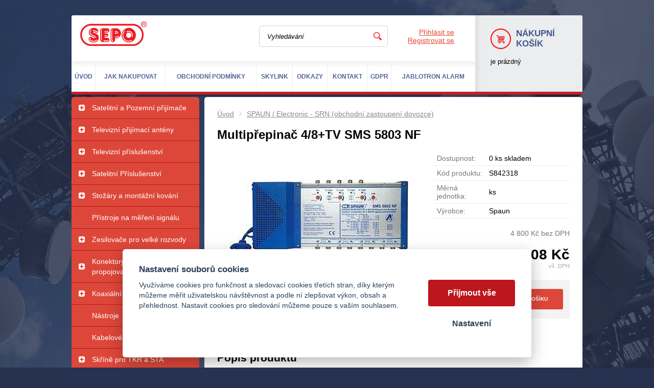

--- FILE ---
content_type: text/html; charset=UTF-8
request_url: https://sepo-nb.cz/multiprepinac-4-8-tv-sms-5803-nf
body_size: 6023
content:
<!DOCTYPE html PUBLIC "-//W3C//DTD XHTML 1.0 Transitional//EN" "http://www.w3.org/TR/xhtml1/DTD/xhtml1-transitional.dtd">
<html xmlns="http://www.w3.org/1999/xhtml" xml:lang="cs" lang="cs">
   <head>
      <meta http-equiv="Content-Language" content="cs" />
      <meta http-equiv="Content-Type" content="text/html; charset=UTF-8" />
      <meta name="viewport" content="width=device-width, initial-scale=1.0"/>
      <meta name="description" content="Multipřepinač 4/8+TV SMS 5803 NF" />
      <meta name="keywords" content="Multipřepinač 4/8+TV SMS 5803 NF" />
      <meta name="author" content="Acceler.cz" />
      <meta name="robots" content="index, follow" />
      <meta name="googlebot" content="code" />
      <title>
         SEPO antény - satelity - kamery - jablotron alarm      </title>
      <link rel="stylesheet" type="text/css" href="/libs/consent/cookieconsent.css">
      <link rel="stylesheet" type="text/css" href="/style.1643790543.css" />
      <!--[if IE 8]><link rel="stylesheet" type="text/css" href="/kor8.css" /><![endif]-->
      <link rel="icon" href="/img/favicon.ico" type="image/x-icon" />
      <link rel="stylesheet" href="/libs/fancybox/jquery.fancybox-1.3.4.css" type="text/css" media="screen" />
               <link rel="stylesheet" href="/libs/soc/social-likes_birman.css" type="text/css" />
            </head>
   <body class="neuvodni">
      <div id="graphics-container">
         <div class="obalka-stranky">
            <div id="hlavicka">
               <a id="logo" href="/"><img src="/img/logo.png" alt="logo" /></a>
               <form id="vyhledavani" action="/vyhledej" method="post">
                  <input type="text" name="q" id="q" class="vyhledavani" value="Vyhledávání"
                         onkeyup="naseptavac (event);" onkeypress="naseptavac (event
                                       );" onkeydown="naseptavac (event);"
                         onfocus="naplninput ('q', 'Vyhledávání');
                               naseptavac (event);"
                         onblur="skryjNaseptavac ();
                               opustinput ('q', 'Vyhledávání');" /><input type="submit" class="tlacitko hledat" value="" />
                  <div id="naseptavac" class="hid"></div>
               </form>
               <div id="prihlaseni">
                                       <a href="javascript:prihlaseni();">Přihlásit se</a>
                     <form action="/prihlaseni" method="post" class="gbg" id="prihlaseni-form" name="prihlaseniform">
                        <div class="vlevo">
                           <label for="mail">E-mail:</label><input type="text" name="mail" id="mail" />
                           <label for="heslo">Heslo:</label><input type="password" name="heslo" id="heslo" />
                        </div>
                        <button type="submit" class="tlacitko">Přihlásit</button>
                        <p class="nalevo"><label>&zwnj;</label><a href="/registrace/heslo">Zapomněli jste heslo?</a></p>
                     </form>
                     <a href="/registrace">Registrovat se</a>
                                    </div>
               <div id="kosik">
                  <a class="kosik" href="/kosik">
                     <span class="big">
                        <span class="blokradek h2">Nákupní košík</span>
                        je prázdný                     </span><span class="smol">
                        0                     </span>
                  </a>
               </div>
               <div id="horizontalni-menu">
                  <div><a href="/"><span>Úvod</span></a>
                  </div><div class="oddelovac"></div><div><a href="/jak-nakupovat"><span>Jak nakupovat</span></a>
                  </div><div class="oddelovac"></div><div><a href="/obchodni-podminky"><span>Obchodní podmínky</span></a>
                  </div><div class="oddelovac"></div><div><a href="/o-nas"><span>Skylink</span></a>
                  </div><div class="oddelovac"></div><div><a href="/odkazy"><span>Odkazy</span></a>
                  </div><div class="oddelovac"></div><div><a href="/kontakt"><span>Kontakt</span></a>
                  </div><div class="oddelovac"></div><div><a href="/freesat-distribuce"><span>GDPR</span></a>
                  </div><div class="oddelovac"></div><div><a href="/jablotron-alarm"><span>Jablotron alarm</span></a>
                  </div>               </div>
               <div class="cleaner"></div>
            </div>
                        <div id="stranka" class="nalevo">
               <div class="sloupec-levy">
                  <div class="sloupec-box">
                     <a class="shower" href="javascript:prepniMenu($('.sloupec-levy'))">Kategorie</a>
                     <ul class="kat hider">
                        <li id="lik73"><a class="necarnuty js" id="ak73" href="javascript:kategorie_menu('k73',1);"><img src="/img/menu_plus2.png" alt="&gt;" />
                              </a><p class="h2"><a href="/satelitni-a-pozemni-prijimace">Satelitní a Pozemní přijímače</a></p><ul><li id="lik1820"><a class="necarnuty js2 empty">
                                    </a><p class="h3"><a href="/dvb-t2-h-265-hevc">DVB-T2 H.265 HEVC</a></p></li><li id="lik92"><a class="necarnuty js2" id="ak92" href="javascript:kategorie_menu('k92',2);"><img src="/img/menu_plus2.png" alt="&gt;" />
                                    </a><p class="h3"><a href="/satelitni-prijimace-hd">Satelitní přijímače</a></p><ul><li><a class="js3 empty"></a><p class="h4"><a href="/skylink-ready-irdeto">Skylink ready</a></p></li><li><a class="js3 empty"></a><p class="h4"><a href="/android-xbmc">Android, XBMC</a></p></li><li><a class="js3 empty"></a><p class="h4"><a href="/s-usb-nahravanim-1">Univerzální čtečka - Mcas</a></p></li><li><a class="js3 empty"></a><p class="h4"><a href="/linux">Linux</a></p></li><li><a class="js3 empty"></a><p class="h4"><a href="/se-zabudovanym-hdd">Dvoutunerový</a></p></li></ul></li><li id="lik74"><a class="necarnuty js2 empty">
                                    </a><p class="h3"><a href="/nahradni-dalkove-ovladani">Náhradní dálkové ovládání</a></p></li><li id="lik88"><a class="necarnuty js2 empty">
                                    </a><p class="h3"><a href="/combo-prijimace-dvb-s-dvb-t">Combo přijímače DVB-S + DVB-T</a></p></li></ul></li><li id="lik1"><a class="necarnuty js" id="ak1" href="javascript:kategorie_menu('k1',1);"><img src="/img/menu_plus2.png" alt="&gt;" />
                              </a><p class="h2"><a href="/televizni-prijimaci-anteny">Televizní přijímací antény</a></p><ul><li id="lik6"><a class="necarnuty js2 empty">
                                    </a><p class="h3"><a href="/dvb-t-anteny">DVB-T antény</a></p></li><li id="lik3"><a class="necarnuty js2 empty">
                                    </a><p class="h3"><a href="/vkv-anteny">VKV a DAB antény</a></p></li><li id="lik8"><a class="necarnuty js2 empty">
                                    </a><p class="h3"><a href="/domovni-a-outdoor-anteny">Domovní a outdoor antény</a></p></li><li id="lik2"><a class="necarnuty js2 empty">
                                    </a><p class="h3"><a href="/uhf-anteny-kanalove">UHF antény kanálové</a></p></li><li id="lik4"><a class="necarnuty js2 empty">
                                    </a><p class="h3"><a href="/vhf-anteny">VHF antény</a></p></li><li id="lik7"><a class="necarnuty js2 empty">
                                    </a><p class="h3"><a href="/sirokopasmove-anteny">Širokopásmové antény</a></p></li><li id="lik48"><a class="necarnuty js2 empty">
                                    </a><p class="h3"><a href="/nahradni-dily-k-antenam">Náhradní díly k anténám</a></p></li><li id="lik138"><a class="necarnuty js2 empty">
                                    </a><p class="h3"><a href="/dab-radio">DAB rádio</a></p></li></ul></li><li id="lik23"><a class="necarnuty js" id="ak23" href="javascript:kategorie_menu('k23',1);"><img src="/img/menu_plus2.png" alt="&gt;" />
                              </a><p class="h2"><a href="/televizni-prislusenstvi">Televizní příslušenství</a></p><ul><li id="lik24"><a class="necarnuty js2" id="ak24" href="javascript:kategorie_menu('k24',2);"><img src="/img/menu_plus2.png" alt="&gt;" />
                                    </a><p class="h3"><a href="/ucastnicke-zasuvky">Účastnické zásuvky</a></p><ul><li><a class="js3 empty"></a><p class="h4"><a href="/sat-tv-r">SAT/TV/R</a></p></li><li><a class="js3 empty"></a><p class="h4"><a href="/kryty-a-sokly">Kryty a sokly</a></p></li><li><a class="js3 empty"></a><p class="h4"><a href="/tv-r">TV/R</a></p></li></ul></li><li id="lik27"><a class="necarnuty js2 empty">
                                    </a><p class="h3"><a href="/zesilovace">Zesilovače</a></p></li><li id="lik28"><a class="necarnuty js2 empty">
                                    </a><p class="h3"><a href="/napajeci-zdroje">Napájecí zdroje</a></p></li><li id="lik55"><a class="necarnuty js2 empty">
                                    </a><p class="h3"><a href="/pasivni-prvky-kanal-propusti-sym-cleny">Pasivní prvky (kanál. propusti, sym. členy, ...)</a></p></li><li id="lik56"><a class="necarnuty js2 empty">
                                    </a><p class="h3"><a href="/utlumove-clanky">Utlumové články</a></p></li><li id="lik57"><a class="necarnuty js2 empty">
                                    </a><p class="h3"><a href="/rozbocovace">Rozbočovače</a></p></li><li id="lik89"><a class="necarnuty js2 empty">
                                    </a><p class="h3"><a href="/zesilovace-5v">Zesilovače 5V</a></p></li><li id="lik107"><a class="necarnuty js2 empty">
                                    </a><p class="h3"><a href="/odbocovace">Odbočovače</a></p></li><li id="lik135"><a class="necarnuty js2 empty">
                                    </a><p class="h3"><a href="/lte-filtry">LTE filtry</a></p></li><li id="lik108"><a class="necarnuty js2 empty">
                                    </a><p class="h3"><a href="/slucovace">Slučovače</a></p></li></ul></li><li id="lik9"><a class="necarnuty js" id="ak9" href="javascript:kategorie_menu('k9',1);"><img src="/img/menu_plus2.png" alt="&gt;" />
                              </a><p class="h2"><a href="/satelitni-prislusenstvi">Satelitní Příslušenství</a></p><ul><li id="lik10"><a class="necarnuty js2 empty">
                                    </a><p class="h3"><a href="/satelitni-paraboly">Satelitní paraboly</a></p></li><li id="lik15"><a class="necarnuty js2 empty">
                                    </a><p class="h3"><a href="/multifeed-bryle">Multifeed (brýle)</a></p></li><li id="lik16"><a class="necarnuty js2" id="ak16" href="javascript:kategorie_menu('k16',2);"><img src="/img/menu_plus2.png" alt="&gt;" />
                                    </a><p class="h3"><a href="/konvertory">Konvertory</a></p><ul><li><a class="js3 empty"></a><p class="h4"><a href="/monoblok">Monoblok</a></p></li><li><a class="js3 empty"></a><p class="h4"><a href="/singl">Singl</a></p></li><li><a class="js3 empty"></a><p class="h4"><a href="/twin">Twin</a></p></li><li><a class="js3 empty"></a><p class="h4"><a href="/quad">Quad</a></p></li><li><a class="js3 empty"></a><p class="h4"><a href="/quattro">Quattro</a></p></li><li><a class="js3 empty"></a><p class="h4"><a href="/octo">Octo</a></p></li></ul></li><li id="lik19"><a class="necarnuty js2" id="ak19" href="javascript:kategorie_menu('k19',2);"><img src="/img/menu_plus2.png" alt="&gt;" />
                                    </a><p class="h3"><a href="/multiprepinace">Multipřepínače</a></p><ul><li><a class="js3 empty"></a><p class="h4"><a href="/emp-centauri">EMP centauri</a></p></li><li><a class="js3 empty"></a><p class="h4"><a href="/schwaiger-1">Schwaiger</a></p></li><li><a class="js3 empty"></a><p class="h4"><a href="/d-tron">D-tron</a></p></li><li><a class="js3 empty"></a><p class="h4"><a href="/triax">Triax</a></p></li><li><a class="js3 empty"></a><p class="h4"><a href="/terra">Terra</a></p></li><li><a class="js3 empty"></a><p class="h4"><a href="/fuba">Fuba</a></p></li><li><a class="js3 empty"></a><p class="h4"><a href="/alcad-1">Alcad</a></p></li></ul></li><li id="lik21"><a class="necarnuty js2 empty">
                                    </a><p class="h3"><a href="/diseqc-rele">DiSEqC (relé)</a></p></li><li id="lik22"><a class="necarnuty js2 empty">
                                    </a><p class="h3"><a href="/slucovace-a-rozbocovace">Slučovače a rozbočovače</a></p></li><li id="lik59"><a class="necarnuty js2 empty">
                                    </a><p class="h3"><a href="/dekdovaci-moduly-a-karty">Dekódovací moduly a karty</a></p></li><li id="lik61"><a class="necarnuty js2 empty">
                                    </a><p class="h3"><a href="/motory">Motory</a></p></li><li id="lik63"><a class="necarnuty js2 empty">
                                    </a><p class="h3"><a href="/sat-zesilovace">Sat zesilovače</a></p></li><li id="lik71"><a class="necarnuty js2 empty">
                                    </a><p class="h3"><a href="/audio-video-modulatory">Audio-video modulátory</a></p></li></ul></li><li id="lik11"><a class="necarnuty js" id="ak11" href="javascript:kategorie_menu('k11',1);"><img src="/img/menu_plus2.png" alt="&gt;" />
                              </a><p class="h2"><a href="/stozary-a-montazni-kovani">Stožáry a montážní kování</a></p><ul><li id="lik51"><a class="necarnuty js2" id="ak51" href="javascript:kategorie_menu('k51',2);"><img src="/img/menu_plus2.png" alt="&gt;" />
                                    </a><p class="h3"><a href="/stozary-a-trojnozky">Stožáry,  trojnožky a jednonožky</a></p><ul><li><a class="js3 empty"></a><p class="h4"><a href="/stozary-1">Stožáry</a></p></li><li><a class="js3 empty"></a><p class="h4"><a href="/trojnozky">Trojnožky</a></p></li><li><a class="js3 empty"></a><p class="h4"><a href="/jednonozky">Jednonožky</a></p></li></ul></li><li id="lik12"><a class="necarnuty js2" id="ak12" href="javascript:kategorie_menu('k12',2);"><img src="/img/menu_plus2.png" alt="&gt;" />
                                    </a><p class="h3"><a href="/anteni-a-satelitni-drzaky">Anténí a Satelitní držáky</a></p><ul><li><a class="js3 empty"></a><p class="h4"><a href="/anteni-a-wifi">Anténí a Wifi</a></p></li><li><a class="js3 empty"></a><p class="h4"><a href="/satelitni">Satelitní</a></p></li></ul></li><li id="lik49"><a class="necarnuty js2 empty">
                                    </a><p class="h3"><a href="/trmeny-srouby-a-prislusenstvi">Třmeny, šrouby a příslušenství</a></p></li><li id="lik50"><a class="necarnuty js2 empty">
                                    </a><p class="h3"><a href="/drzaky-stozaru">Držáky stožárů</a></p></li></ul></li><li id="lik26"><a class="necarnuty js empty">
                              </a><p class="h2"><a href="/pristroje-na-mereni-signalu">Přístroje na měření signálu</a></p></li><li id="lik29"><a class="necarnuty js" id="ak29" href="javascript:kategorie_menu('k29',1);"><img src="/img/menu_plus2.png" alt="&gt;" />
                              </a><p class="h2"><a href="/zesilovace-pro-velke-rozvody">Zesilovače pro velké rozvody</a></p><ul><li id="lik30"><a class="necarnuty js2 empty">
                                    </a><p class="h3"><a href="/alcad">ALCAD</a></p></li></ul></li><li id="lik31"><a class="necarnuty js" id="ak31" href="javascript:kategorie_menu('k31',1);"><img src="/img/menu_plus2.png" alt="&gt;" />
                              </a><p class="h2"><a href="/konektory-redukce-a-propojovaci-kabely">Konektory, redukce a propojovací kabely</a></p><ul><li id="lik32"><a class="necarnuty js2" id="ak32" href="javascript:kategorie_menu('k32',2);"><img src="/img/menu_plus2.png" alt="&gt;" />
                                    </a><p class="h3"><a href="/konektory">Konektory</a></p><ul><li><a class="js3 empty"></a><p class="h4"><a href="/f-konektory">F Konektory</a></p></li><li><a class="js3 empty"></a><p class="h4"><a href="/iec-konektory">IEC Konektory</a></p></li><li><a class="js3 empty"></a><p class="h4"><a href="/n-konektory">N Konektory</a></p></li><li><a class="js3 empty"></a><p class="h4"><a href="/telefonni-a-datove-konektory">Telefonní a datové Konektory</a></p></li></ul></li><li id="lik36"><a class="necarnuty js2 empty">
                                    </a><p class="h3"><a href="/redukce">Redukce</a></p></li><li id="lik46"><a class="necarnuty js2 empty">
                                    </a><p class="h3"><a href="/ucastnicke-snury">Účastnické šňůry</a></p></li><li id="lik84"><a class="necarnuty js2" id="ak84" href="javascript:kategorie_menu('k84',2);"><img src="/img/menu_plus2.png" alt="&gt;" />
                                    </a><p class="h3"><a href="/audio-video-kabely">Audio/Video kabely</a></p><ul><li><a class="js3 empty"></a><p class="h4"><a href="/hdmi-kabely">HDMI kabely</a></p></li><li><a class="js3 empty"></a><p class="h4"><a href="/propojovaci-kabely">Propojovací kabely</a></p></li></ul></li><li id="lik113"><a class="necarnuty js2 empty">
                                    </a><p class="h3"><a href="/hdmi-rozbocovace-a-slucovace">HDMI rozbočovače a slučovače</a></p></li><li id="lik1819"><a class="necarnuty js2 empty">
                                    </a><p class="h3"><a href="/spojky-1">Spojky</a></p></li></ul></li><li id="lik40"><a class="necarnuty js" id="ak40" href="javascript:kategorie_menu('k40',1);"><img src="/img/menu_plus2.png" alt="&gt;" />
                              </a><p class="h2"><a href="/koaxialni-kabely">Koaxiální a datové kabely</a></p><ul><li id="lik41"><a class="necarnuty js2 empty">
                                    </a><p class="h3"><a href="/ostatni">Ostatní</a></p></li><li id="lik42"><a class="necarnuty js2 empty">
                                    </a><p class="h3"><a href="/cavel">Cavel</a></p></li><li id="lik43"><a class="necarnuty js2 empty">
                                    </a><p class="h3"><a href="/zemni">Zemní</a></p></li><li id="lik44"><a class="necarnuty js2 empty">
                                    </a><p class="h3"><a href="/zavesne-s-lankem">Závěsné (s lankem)</a></p></li><li id="lik45"><a class="necarnuty js2 empty">
                                    </a><p class="h3"><a href="/belden">Belden</a></p></li><li id="lik2651"><a class="necarnuty js2 empty">
                                    </a><p class="h3"><a href="/utp-ftp-kabely">UTP , FTP kabely</a></p></li></ul></li><li id="lik37"><a class="necarnuty js empty">
                              </a><p class="h2"><a href="/nastroje">Nástroje</a></p></li><li id="lik47"><a class="necarnuty js empty">
                              </a><p class="h2"><a href="/kabelove-prichytky">Kabelové příchytky</a></p></li><li id="lik52"><a class="necarnuty js" id="ak52" href="javascript:kategorie_menu('k52',1);"><img src="/img/menu_plus2.png" alt="&gt;" />
                              </a><p class="h2"><a href="/skrine-pro-tkr-a-sta">Skříně pro TKR a STA</a></p><ul><li id="lik53"><a class="necarnuty js2 empty">
                                    </a><p class="h3"><a href="/profi-rozvadece">Profi rozvaděče</a></p></li><li id="lik104"><a class="necarnuty js2 empty">
                                    </a><p class="h3"><a href="/ekonomicke-levne">Ekonomické (levné)</a></p></li></ul></li><li id="lik54"><a class="necarnuty js empty">
                              </a><p class="h2"><a href="/autoanteny-a-prislusenstvi">Autoantény a příslušenství</a></p></li><li id="lik58" class="viditelne"><a class="necarnuty js empty">
                              </a><p class="h2"><a href="/spaun-electronic-srn-obchodni-zastoupeni-dovozce">SPAUN / Electronic - SRN (obchodní zastoupení dovozce)</a></p></li><li id="lik60"><a class="necarnuty js empty">
                              </a><p class="h2"><a href="/baterie">Baterie</a></p></li><li id="lik64"><a class="necarnuty js empty">
                              </a><p class="h2"><a href="/schwaiger">SCHWAIGER</a></p></li><li id="lik66"><a class="necarnuty js empty">
                              </a><p class="h2"><a href="/oddelovace-potencionalu-a-prepetove-ochrany">Oddělovače potencionálu a přepěťové ochrany</a></p></li><li id="lik69"><a class="necarnuty js empty">
                              </a><p class="h2"><a href="/drzaky-na-televizi">Držáky na televizi</a></p></li><li id="lik70"><a class="necarnuty js empty">
                              </a><p class="h2"><a href="/nanostation-a-wifi-anteny">Nanostation a wifi antény</a></p></li><li id="lik78"><a class="necarnuty js" id="ak78" href="javascript:kategorie_menu('k78',1);"><img src="/img/menu_plus2.png" alt="&gt;" />
                              </a><p class="h2"><a href="/skupinove-prijimace-sta-a-tkr">Skupinové přijímače STA a TKR</a></p><ul><li id="lik79"><a class="necarnuty js2 empty">
                                    </a><p class="h3"><a href="/dvb-t">DVB-T</a></p></li><li id="lik81"><a class="necarnuty js2 empty">
                                    </a><p class="h3"><a href="/dvb-s">DVB-S</a></p></li></ul></li><li id="lik80"><a class="necarnuty js empty">
                              </a><p class="h2"><a href="/bezdratovy-prenasec-audio-video">Bezdrátový přenašeč Audio/Video</a></p></li><li id="lik111"><a class="necarnuty js empty">
                              </a><p class="h2"><a href="/multimedialni-box">Multimediální box</a></p></li><li id="lik114"><a class="necarnuty js" id="ak114" href="javascript:kategorie_menu('k114',1);"><img src="/img/menu_plus2.png" alt="&gt;" />
                              </a><p class="h2"><a href="/bezpecnostni-kamery-cctv">Bezpečnostní kamery CCTV</a></p><ul><li id="lik115"><a class="necarnuty js2 empty">
                                    </a><p class="h3"><a href="/ip-kamery">IP kamery</a></p></li><li id="lik116"><a class="necarnuty js2 empty">
                                    </a><p class="h3"><a href="/analogove-kamery">Analogové kamery</a></p></li><li id="lik117"><a class="necarnuty js2 empty">
                                    </a><p class="h3"><a href="/zaznamova-zarizeni-dvr">Záznamová zařízení DVR</a></p></li><li id="lik123"><a class="necarnuty js2 empty">
                                    </a><p class="h3"><a href="/atrapy-imitace">Atrapy ( imitace )</a></p></li></ul></li><li id="lik121"><a class="necarnuty js empty">
                              </a><p class="h2"><a href="/led-pasky-diodove">LED pásky diodové</a></p></li><li id="lik134"><a class="necarnuty js empty">
                              </a><p class="h2"><a href="/quadcopter">Quadcopter</a></p></li><li id="lik139"><a class="necarnuty js empty">
                              </a><p class="h2"><a href="/vysilani-t2-hevc-h-265">Vysílání T2 HEVC H.265</a></p></li><li id="lik140"><a class="necarnuty js empty">
                              </a><p class="h2"><a href="/sitove-prvky">Síťové prvky</a></p></li><li id="lik141"><a class="necarnuty js empty">
                              </a><p class="h2"><a href="/uhf-anteny-sirokopasmove">UHF antény širokopásmové</a></p></li><li id="lik2775"><a class="necarnuty js" id="ak2775" href="javascript:kategorie_menu('k2775',1);"><img src="/img/menu_plus2.png" alt="&gt;" />
                              </a><p class="h2"><a href="/hikvision">HIKVISION</a></p><ul><li id="lik2777"><a class="necarnuty js2 empty">
                                    </a><p class="h3"><a href="/domovni-zvonky-1">Domovní zvonky</a></p></li></ul></li>                     </ul>
                  </div>
               </div>
                              <div id="telo">
                  <div class="drobeckova">
   <span class='odkaz oddelovac'><a href='/'>Úvod</a></span><span class='odkaz'><img alt="&gt;" src="/img/zobacek.png" /></span><span class='odkaz'><a href='/spaun-electronic-srn-obchodni-zastoupeni-dovozce'>SPAUN / Electronic - SRN (obchodní zastoupení dovozce)</a></span><div class="cleaner"></div></div>
<h1>Multipřepinač 4/8+TV SMS 5803 NF</h1>

<div id="produkt">
   <form action="/kosik/vloz/516" method="post" name="formularkoupit">
      <div class="fotosloupec">
         <div class='stitky'>
                     </div>
         <div class="fotka-hlavni">
            &zwnj;<a href="/soubory/eshopprodukty/fotky/eshopprodukty_fotky-213.jpg" class="group" rel="glr" title=""
                  ><img src="/soubory/eshopprodukty/fotky/detaily/eshopprodukty_fotky-213.jpg" alt="Multipřepinač 4/8+TV SMS 5803 NF" /></a>&zwnj;         </div>
               </div>
      <div class="vpravo">
         <div class="radek">
            <label>Dostupnost:</label><span id="dostupnost">0 ks skladem</span>
         </div>
         
               <div class="radek">
                  <label>Kód produktu:</label><span>S842318</span>
               </div>
               <div class="radek">
                  <label>Měrná jednotka:</label><span>ks</span>
               </div>
               <div class="radek">
                  <label>Výrobce:</label><span>Spaun</span>
               </div>         <div class="cradek resphid" id="bezDPHDiv">
            <span id="bezDPH">4&nbsp;800&nbsp;Kč</span> bez DPH         </div>
         <div class="cradek" id="cenaDiv">
            <span id="cena"></span><br/>
         <span class = "mensi">vč. DPH</span>         </div>
                     <fieldset class="gbg uzsi">
                              <div class="input"><input type="number" value="1" name="mnozstvi" min="1" size="3" /></div><button type = "submit" class = "tlacitko">Vložit do košíku</button>            </fieldset>
                     <div class="social-likes">
            <div class="facebook" title="Facebook">Facebook</div>
            <div class="plusone" title="Google+">Google+</div>
         </div>
      </div>
      <div class="cleaner"></div>
         </form>
   <div id='zalozky'>
      <div class="radzalozky hid">
         <div class="zalozka">
            <span class="opt0 gbg">Popis&nbsp;produktu</span>
            <a class="opt0 mainbarva hid" href="javascript:prepniProdzal(0);">Popis&nbsp;produktu</a>
         </div>
                           <div class="cleaner"></div>
      </div>
      <div id="stred" class='zal0'>
         <h2 class="shower">Popis&nbsp;produktu</h2>
                  <div class="cleaner"></div>
      </div>
         </div>
   <div class="cleaner"></div>
      <div class="cleaner"></div>
</div>

<script type="text/javascript">   var oblast = 'detail';
   var mena = 'Kč';
   var umisteni = false;
   var rad = 1;
   var oddel = ',';
   var deset = ' ';
   var dph =1.21;
   var cb =4800.000;
   var csb =0;
   var parametry = [];
   var doplatky = [];
</script>
               </div>
               <div class="sloupec-levy">
                  <div class="sloupec-box newsletter">
                     <p class="h2">Přihlaste se k našemu newsletteru</p>
                     <p>Užitečn&eacute; informace a aktuality pravidelně ve Va&scaron;em emailu.</p>                     <form id="novinky" class="nwform" action="/newsletter" method="post" onsubmit="naplninput ('nwmail', 'Zadejte Vaší emailovou adresu');
                           if (checkForm ($ (this),
                                   [['nwmail', mailFilter, msg_mail]]
                                   ))
                              return true;
                           opustinput ('nwmail', 'Zadejte Vaší emailovou adresu');
                           return false;">
                        <div class="nbox"><input type="text" class="novinky"  name="nwmail"  id="nwmail" onfocus="naplninput ('nwmail', 'Zadejte Vaší emailovou adresu')" onblur="opustinput ('nwmail', 'Zadejte Vaší emailovou adresu')" /></div>
                        <span class="post"><br/>Nevyplňovat<input type="text" value="" name="url" /><br/></span>
                        <span class="post"><button type="submit" name="submit" class="tlacitko vlozit" value="1">Přihlásit se</button><br/>Pro odeslání klikněte na druhé tlačítko:<br/></span>
                        <button type="submit" name="sent" class="tlacitko vlozit" value="1">Přihlásit se</button>
                     </form>
                  </div>
               </div>
               <div class="cleaner"></div>
            </div>
            <div id="obalka-paticka">
               <div id="paticka">
                                    <div id="paticka-vnitrek">
                     Webové stránky vytvořil <a href="http://acceler.cz" target="_blank">Acceler</a> | <a href="#" data-cc="c-settings">Cookies</a>
                  </div>
               </div>
            </div>

            <div id="xhmenu">
               <div class="extrawrap hider">
                  <div><a href="/"><span>Úvod</span></a>
                  </div><div><a href="/jak-nakupovat"><span>Jak nakupovat</span></a>
                  </div><div><a href="/obchodni-podminky"><span>Obchodní podmínky</span></a>
                  </div><div><a href="/o-nas"><span>Skylink</span></a>
                  </div><div><a href="/odkazy"><span>Odkazy</span></a>
                  </div><div><a href="/kontakt"><span>Kontakt</span></a>
                  </div><div><a href="/freesat-distribuce"><span>GDPR</span></a>
                  </div><div><a href="/jablotron-alarm"><span>Jablotron alarm</span></a>
                  </div>               </div>
               <div class="shower"><a class="wasteofspace" href="javascript:prepniMenu($('#xhmenu'));">Menu</a></div>
            </div>
         </div>
      </div>
      <script type="text/javascript" src="/libs/jquery-1.9.1.min.js"></script>
<script type="text/javascript" src="/libs/jquery-migrate-1.0.0.js"></script>
<script type="text/javascript" src="/libs/extra-cz.1745404292.js"></script>
<script type="text/javascript" src="/libs/extra.1585665341.js"></script>
<script type="text/javascript" src="/libs/extra-eshop.1663838053.js"></script>
<!-- Fancybox -->
<script type="text/javascript" src="/libs/fancybox/fancybox_patch.js"></script>

   <!-- slider -->
   <script src="/libs/jquery.bxSlider.min.js" type="text/javascript"></script>
   <script type="text/javascript" src="/libs/slider.js"></script>
   <script type="text/javascript" src="/libs/soc/social-likes.min.js"></script>
   <script type="text/javascript" src="/libs/consent/cookieconsent.js"></script>
<script type="text/javascript" src="/libs/consent/cookiesinit.js"></script>
<script type="text/javascript" src="/libs/GA.js"></script>   </body>
</html>

--- FILE ---
content_type: text/css
request_url: https://sepo-nb.cz/style.1643790543.css
body_size: 8114
content:
/* ============================ misto pro import webfontů ============================ */

.webfont1 {}
.webfont2 {}

/* ============================ obecne prvky ============================ */
html, body { min-height: 100%; padding: 0; margin: 0; }
body { font-size: 14px; font-family: Arial, sans-serif; text-align: center; background: url(/img/bg.jpg) no-repeat scroll center top #273150; }

a { text-decoration: underline; color: #e74731; }
a:hover { text-decoration: none; }
a img { border:0 }
img{ max-width: 100%; height: auto;}
h1 { line-height: 1em; font-size: 24px; margin: 5px 0 20px; }
.uvodni h1 {display:none;}
h2 { margin: .6em 0 ; line-height:1.1em;}
h2.nomarginb { margin-bottom:0;}
h3 { line-height:100%; }
h1:first-letter {text-transform: uppercase}
h2 a { text-decoration: none; }
h3 a { text-decoration: none; }
h4 a { text-decoration: none;}
p {}
ul{ padding:0 0 0 15px; margin: 0 0 0 15px; }
ul li{ padding:0; margin-bottom: .5em;}
blockquote { background: none repeat scroll 0 0 #EEEEEE; border: 1px solid #DDDDDD; margin: 0 0 1.5em; padding: 10px 14px;}
blockquote p { font-size: 1.2em; margin: 0;}
table {}
table th {}
table td {}
hr { width: 100%; height: 1px; margin: 8px 0;  }

/* ============================ časté vlastnosti ============================ */
.hid{ display: none; }
.blok { display: block; }
.blokradek { display: inline-block; }
.table { display:table; }
.tr { display:table-row; }
.td { display:table-cell; }
.vlevo,.left { float: left; }
.vpravo,.right { float: right; }
.cleaner { clear: both; width: 100%; height: 0px; display: block;}

.nalevo { text-align: left; }
.napravo { text-align: right; }
.nastred { text-align: center; }
.dobloku { text-align: justify; }
.line-top{ vertical-align: top; }

.bez-paddingu { padding: 0; }
.bez-marginu { margin: 0; }
.bez-ohraniceni { border: none; }
.pruhledne-pozadi { background: transparent none; }
.pozadi1x { background-repeat: no-repeat; }
.pozadileft { background: left center no-repeat; }
.pozadiright { background: right center no-repeat; }
.pozaditop { background: center top no-repeat; }
.pozadibottom { background: center top no-repeat; }
.pozadistred { background: center center no-repeat; }
.transparent { width: 100%; -ms-filter:"progid:DXImageTransform.Microsoft.Alpha(Opacity=50)"; filter: alpha(opacity=50);
               -moz-opacity:0.5; -khtml-opacity: 0.5; opacity: 0.5; }

.tucny  { font-weight: bold;}
.hubeny { font-weight: normal; }
.italika { font-style: italic }
.narovnany { font-style: normal; }
.podtrzeny { text-decoration: underline; }
.necarnuty { text-decoration: none; }
.preskrtnute {text-decoration: line-through; }
.mensi-pismo { font-size: .8em; }
.vetsi-pismo { font-size: 1.2em;  }
.pismo2x { font-size: 2em; }
.pismoUp { text-transform: uppercase; }
.prvniUp:first-letter { text-transform: uppercase; }

.kurzor-sipka { cursor: default; }
.kurzor-otaznik { cursor: help; }
.kurzor-ruka { cursor: pointer; }
.radius-maly {border-radius: 3px;}
.radius-stredni {border-radius: 5px;}
.radius-velky {border-radius: 8px;}

.hoverline {text-decoration: none;}
.hoverline:hover {text-decoration: underline;}

.bublifuk {border-bottom:1px dashed;text-decoration: none;}

/* ============================ časté vlastnosti per web ============================ */
.mainbarva{color: #1c2133;}
.secbarva{}
.tercbarva{}
.gbarva{color: #fff;}
.gbarvatext{ color:#fff;}
.mainbg{ background-color: #1c2133; }
.secbg{}
.tercbg{}
.gbg{background-color:#f3f3f3;}
.secfontsize{}
.tercfontsize{}

.chyba { font-weight: bold; margin: 20px 0; }
.hlaska { font-weight: bold; padding: 20px; background-color: #aaeeaa}
.tlacitko {border:0; cursor:pointer; text-transform: uppercase; font-size: 10px; text-align: center; font-weight: bold; color:#fff; border-radius: 3px; text-decoration: none; padding: 0 9px; line-height: 30px; display: inline-block; background-color: #dd4739; }
.tlacitko:hover { background-color: #28334f; }
.tlacitko:active {}

.obalka-stranky{ height: auto; margin: 0 auto; position: relative; max-width:1000px; background: transparent; }

/* ============================ styly identifikované ============================ */

#graphics-container { position: absolute; left:0; top:0; height: auto; min-height:100%; width:100%;overflow:hidden;}

/* ============================ Hlavicka ============================ */

#hlavicka { margin-top: 30px; height: 160px; background: url(/img/header.png) no-repeat scroll center top transparent; border-radius: 0 0 5px 5px; }
#hlavicka #logo { position:relative; float:left; margin: 12px 0 30px 17px; }

#kosik { width: 150px; position: relative; margin: 20px 30px 0 10px; float: right; text-align: left;background: url(/img/ic_cart.png) no-repeat scroll left 6px transparent }
#kosik a { display: block; width: 150px; font-size: 13px; padding: 0; color: #000; text-decoration: none; line-height: 20px; }
#kosik a:hover .h2 { text-decoration: underline; }
#kosik .h2 { color: #435990; padding: 6px 0 15px 50px; margin: 0; font-weight: bold; text-transform: uppercase; font-size: 17px; }
#kosik a > span { display: block; }

#prihlaseni {  width: 100px; float: left; text-align: right; margin: 25px 45px 0 30px; position: relative; }
#prihlaseni a { }
#prihlaseni-form { display: none; position: absolute; width: 300px; top: 100%; right:0; z-index: 1; padding: 10px 10px 0; line-height: 1.75em; border: 1px solid #eee;}
#prihlaseni-form .vlevo { width: 200px; }
#prihlaseni-form label { width: 65px; display: inline-block; margin-top:3px;}
#prihlaseni-form input { width: 110px; height: 18px; margin-bottom: 2px; vertical-align: middle; margin:3px }
#prihlaseni-form .tlacitko { margin-top: 10px; }
#prihlaseni-form p label { width: 55px; }

/* Horizontalni menu v hlavicce */
#horizontalni-menu { width: 790px; position: relative; float: left; text-align: left; display: table; }
#horizontalni-menu div { position: relative; display:table-cell;}
#horizontalni-menu div.oddelovac { width:1px; padding:0; margin: 0; background-color: #ececec; }
#horizontalni-menu a { display:table; width: 100%; text-align: center; text-transform: uppercase; color: #506497; font-size: 12px; font-weight: bold; text-decoration: none;}
#horizontalni-menu a span { display:table-cell;vertical-align: middle; height: 60px;}
#horizontalni-menu div.active a { color: #de4732; }
#horizontalni-menu a:hover { color: #ed1c24; background-color: rgba(243,243,245,0.8); }

#xhmenu {position: absolute; right:20px; top:25px; }
#xhmenu .shower {position: relative; z-index: 1;}
#xhmenu .shower a {font-size: 0; background: url(/img/menu-b.png) center center no-repeat; display: block; width: 30px; height: 30px;}
#xhmenu .shower a.waste-x {background-image: url(/img/menu-X.png);}
#xhmenu .extrawrap {display: block; background: rgba(255,255,255,.9); position: fixed; top:0; padding: 1em 18% 0; left:0; width: 100vw; height: 100vh; overflow: auto; box-sizing: border-box;}
#xhmenu .extrawrap div {padding: 0 18%;}
#xhmenu .extrawrap a {padding: 1em 0; display: block; text-align: center; color: #506497;font-weight: bold;text-transform: uppercase;}
#xhmenu .extrawrap div.active a { color: #de4732; }
#xhmenu .extrawrap a:hover { color: #ed1c24; background-color: rgba(243,243,245,0.8); }
#xhmenu .hider {display: none;}

/* ========================= Vyhledávání ========================= */

#vyhledavani { margin: 20px 0 0 220px; width:250px; float: left; text-align: left; height: 40px; min-width: 200px; position: relative; border: 1px solid #d4d4d4; border-radius: 5px; background-color: #fff; }
#vyhledavani .vyhledavani { border:0; width: 79%; height: 30px; margin: 4px 0 0 5%; font-style: italic !important; vertical-align: top;}
#vyhledavani .hledat { width:13%; height: 30px; padding:0; margin: 5px 0 0; vertical-align: top; background: url(/img/icon_search.png) no-repeat scroll center center transparent; }

#naseptavac { width:125%; position:absolute; top: 40px; left:12px; height: 255px; background: #fff; border: 1px solid #ddd; z-index: 100}
#naseptavac a { padding:0; margin:0;  text-decoration: none; }
#naseptavac a.naseppolozka { display:block;padding:3px 0 2px 2%;width:98%; height: 18px; overflow: hidden; clip: auto; text-align: left; line-height:18px; }
#naseptavac a.naseppolozka:hover, #naseptavac a.naseppolozka:focus { }
#naseptavac #nasepfoto { width:200px; text-align:center; position: absolute; top:-1px; left:-212px; height:245px;  border: 1px solid #ddd; background: #fff;  padding:5px }
#naseptavac #nasepfoto .nadpis { height:38px; padding-top: 7px; width: 100%; overflow: hidden;  }
#naseptavac #nasepfoto .innernasep { height:200px; line-height: 200px; position:absolute; width: 100%; }
#naseptavac #nasepfoto img { vertical-align: middle; position: relative; left:0; top:0; }

/* ============================ Boxy a struktury ============================ */

#prezentace { text-align: center; padding-top: 20px; }
#prezentace * { color: #fff; text-transform: uppercase; font-size: 28px; font-weight: bold; margin: 13px 0 35px; }
#prezentace .h2 { text-transform: none; font-size: 20px; padding-bottom: 13px; margin-bottom: 13px; background: url(/img/headline.png) no-repeat scroll center bottom transparent; }

#stranka{ text-align: left; padding: 0; }

#telo { background-color: #fff; margin: 0; float:right; width:74%; border-radius: 5px;padding:25px; box-sizing: border-box; -moz-box-sizing: border-box; }
.neuvodni #telo {}

#stred { border-radius: 5px; }
#stred .h1 { font-size: 24px; margin: 5px 0 20px; }
#stred .anotace {  }

#stred p{  }
#stred blockquote p:last-child{ margin-bottom: 0; }
#stred p,#stred td{  }
#stred img {margin: 0 auto 0 auto;}
#stred p img,#stred td img { margin:0; }
#stred p img.left,#stred td img.left { margin-right: 15px; }
#stred p img.right,#stred td img.right { margin-left: 15px; }

ul.podkat { list-style-type:none; padding: 0; margin:-7px 0 0 0; }
ul.podkat li { width:28%; margin: 2%; line-height:120%; list-style-position: inside; overflow: hidden; border: 1px solid #eee; border-radius: 5px; display: inline-block;vertical-align: top;}
ul.podkat .pkfoto {display:block; height:140px; text-align: left; padding:12px 7%; position:relative; }
ul.podkat .pkfoto img {max-width: 100%; max-height: 100px; vertical-align: middle; margin: 40px 0 5px; padding:15px 0 0;}
ul.podkat li:hover {border: 1px solid #ccc; }
ul.podkat .posunute{ display:block;height:140px; line-height: 140px; text-align: right; max-width: 100%;}
ul.podkat .prekryv{ position:absolute; max-width: 100%;  text-decoration: underline; font-size: 1.2em; line-height: 1.5em;  }
ul.podkat.bezfoto li {padding: 0; }
ul.podkat.bezfoto li { margin:.75%; margin-left:0; margin-right: 1.5%; width: 30%; }
ul.podkat.bezfoto li a { padding: .65em 0;  display: block; text-decoration: none;}
ul.podkat.bezfoto .prekryv{ margin:0 .9em; position: relative; display: block; }

.fradek{ width:100%; margin: 10px 0;  }
.fradek .fotka{ display:inline-block; text-align: center; width: 33%; vertical-align: top; margin:5px 0; padding-bottom: 6px; }
.fradek .fotka img{ margin: auto; padding:2%; border: 1px solid #fafafa; max-width: 94%; margin-bottom: 2px;}
.fradek .fotka a{ margin:0; width: 100%;}
.fradek.prod .fotka{ width: 50% }

.file-link {list-style-type: none; padding-left: 0; margin-left: 0; max-width:700px; }
.file-link li { line-height: 1.2em;clear:both;border-bottom: 1px solid #eee;}
.file-link li a {width: 100%; display: block; text-decoration: none;padding: .9em 0;}
.file-link li a .tail { text-align: right; float:right;}
.file-link li a:hover .pod {text-decoration: underline;}
.file-link li img {vertical-align: middle; margin-right: 8px }


/* Postranní sloupec */
.sloupec-levy { width: 25%; float: left; clear: left; height: auto; margin: 0; }
.sloupec-box { height: auto; width: 100%; background-color: transparent; border-bottom: 2px solid #b91312; border-radius: 5px; margin-bottom: 10px; }

.sloupec-box p { line-height: 20px; }
.sloupec-box p.h2 {  }
.sloupec-box p.h3 {  }
.sloupec-box p.datum {  }
.sloupec-box p.obrazek {  }
.sloupec-box p.obrazek img {  }

.sloupec-box.newsletter { border-bottom-color: #141a2b; width: 84%; background: url(/img/ic_newsletter.png) no-repeat scroll 100% 148px #181e32; padding: 20px 8% 0; }
.sloupec-box.newsletter p { color: #9ca2b5; margin: 0; font-size: 15px; margin-bottom: 17px; }
.sloupec-box.newsletter p.h2 { color: #fff; margin: 0; padding: 5px 0 15px; font-size: 17px; }

.sloupec-levy .shower {display: none; padding: 1em 0 1em 16%; color:#fff; background: #dd4739 url(/img/menu-w.png) 7% center no-repeat; text-decoration: none; }
.sloupec-levy .shower:hover {background-color: #c73f33; }

/*prvky seznamu*/
.kat { margin: 0; padding: 0; position:relative; width:100%; padding-bottom: 5px; list-style-type: none; background-color: #dd4739; border-radius: 5px; }
.kat li { margin:0; padding: 0; width:100%; border-bottom: 1px solid #be161d; }
.kat li:first-child { border-radius: 5px 5px 0 0; }
.kat li a { display: block; padding: 11px 4% 11px 0; font-size: 14px; text-decoration: none; color: #fff; }
.kat li:hover { background-color: #c73f33; }
/*.kat li:hover > a img { visibility: hidden; }*/
/*.kat li:hover > a { background: url(/img/menu_plus2.png) no-repeat scroll center center transparent; }*/
.kat li ul { list-style-type: none;margin:0; padding:0;  }
.kat li ul li{ border-top: 1px solid #be161d; border-bottom: none; }
.kat li ul li ul { list-style-type: none; }
.kat li ul li ul li { }
/*viditelnosti*/
.kat li ul { display:none; }
.kat li.viditelne ul { display: block; }
.kat li.viditelne ul li ul { display:none; }
.kat li.viditelne ul li.viditelne ul { display: block; }
/*obsah seznamu*/
.kat .js { margin:0; padding:0; width:16%; display: inline-block; vertical-align: middle; text-align: center; }
.kat .js img { text-align: center; }
.kat .js2 { margin:0; padding:0; width:16%; display: inline-block; vertical-align: text-bottom; text-align: center; }
.kat .js img { text-align: center; }
.kat .js3 { margin:0; padding:0; width:10%; display: inline-block; text-align: center; }
.kat .js2 { width:15%; margin-left: 10px; }
.kat .js3 { width:20%; }
.kat .empty { visibility: hidden; }
.kat .h2 { width: 80%; vertical-align: middle; display: inline-block; margin: 0; }
.kat .h2 a { text-decoration: none; }
.kat .h2 a:hover { /*text-decoration: underline;*/ }
.kat .h3 { width: 70%; vertical-align: middle; display: inline-block; margin: 0; }
.kat .h3 a { line-height: 30px; font-weight: normal; color: #fff; font-size: 15px; text-decoration: none; padding-left: 2px; }
.kat .h3 a:hover { font-weight: bold; }
.kat .h4 {position: relative; padding:0; display:inline-block; width: 70%; margin: 0 0 0 30%; vertical-align: middle; }
.kat .h4 a { line-height: 30px; font-weight: normal; color: #fff; font-size: 14px; text-decoration: none; }
.kat .h4 a:hover { font-weight: bold; text-decoration: underline; }
.kat .rozkliknute { background-color: rgba(50,0,0,0.8); }
/*.kat .rozkliknute ul { border-top: 1px solid #660000; }*/
.kat .rozkliknute li { border-top: 1px solid #bec4bc; }

.kat a { font-size: 14px; }
.kat p a { display:block;}
.kat li.viditelne ul p a { padding: 0.2em 0 0.2em; }
.kat li.viditelne ul li.viditelne ul p a {}

.kat li:hover { /*background-color: rgba(145,12,2,0.6);*/ }
.kat li:hover.rozkliknute { /*background-color: rgba(50,0,0,0.8);*/ }
.kat .rozkliknute li:hover { /*background-color: rgba(50,0,0,0.8);*/ }
.kat li.viditelne p a { }
.kat li.viditelne ul li:hover p a { }
.kat li.viditelne ul li.viditelne p.h3 a { font-weight: bold; }
.kat li.viditelne ul li.viditelne p a li p a { }
.kat li.viditelne ul li.viditelne ul li:hover p a,
.kat li.viditelne ul li.viditelne li.viditelne ul p a { }

/* ============================ Modul novinky ============================ */
#novinky { width: 100%; position: relative; }
#novinky .nbox { border: 1px solid #6d7079; border-radius: 3px; height: 35px; margin: 0 0 12px 0; padding: 0; vertical-align: top; background-color: #fff; }
#novinky .novinky { width: 90%; margin: 4px 0 0 8px; height: 25px; line-height: 25px; border: none; font-size: 13px; color: #000; font-style: italic; }
#novinky .vlozit { margin: 0 0 30px; }
#novinky .post{display:none;}

/* ============================ Modul slider ============================ */

.slider { width:74%;  height: 270px; position:relative; padding: 0; float:right; padding-bottom: 20px; }

.slider .navigace { text-align: center; margin: 10px 0 0; }
.slider .navigace a { width: 12px; height: 12px; display: inline-block; margin: 0 2px; background: url(/img/slide.png) no-repeat scroll center center transparent; }
.slider .navigace .aktualni {background-image: url(/img/slide_active.png)}

.slider .vnitrek { background-color: #181f32; border-radius: 5px; position: relative; }
.slider .vnitrek a.vnitrek { display: block; width: 100%; height: 100%; }
.slider #slider1 { height:100%; position:relative; overflow: hidden; }
.slider #slider1 .tlacitko { font-size: 12px; padding: 0 12px; }
.slider #slider1 .fotka { position: relative; overflow: hidden; margin: 20px 1.5%; overflow: hidden; border-radius: 5px; width: 34%; height: 200px; line-height: 200px; float:left; text-align: center; }
.slider #slider1 .fotka img { vertical-align: middle; }
.slider #slider1 .informace { float:right; text-align:left; position: relative; width: 56%; padding-left: 5px; margin-right: 4%; overflow: hidden; max-height: 163px; overflow: hidden; margin-bottom: 15px; }
.slider #slider1 .informace .h1 { margin: 35px 0 20px; font-size: 18px; max-height: 40px; overflow: hidden; }
.slider #slider1 .informace .h1 a{ color: #fff; text-decoration: none; }
.slider #slider1 .informace .h1 a:hover{ color: #fff; text-decoration: underline;}
.slider #slider1 .informace .informace-vnitrek { height:66px; overflow: hidden;}
.slider #slider1 .informace .informace-vnitrek * { font-size: 15px!important; line-height: 22px!important; color: #787f92; margin-top: 0}
.slider #slider1 .cena { float: right; margin: 3px 4% 0 0; text-align: right; width: 45%; font-size: 18px; color: #fff;}
.slider #slider1 .tlacitko {margin-left: 5px;}

#produkt .bx-next {float:right;margin: 10px 0 20px;}
#produkt .bx-prev {float:left;margin: 10px 0 20px;}

/* ============================ Drobeckova navigace ============================ */

.drobeckova { line-height: 1.2em; color:#888; margin-bottom: 1.5em}
.drobeckova a {color:#888; }
.drobeckova .odkaz { padding:0 ; margin:0 10px 0 0;}

/* ============================ E-shop / Produkty ============================ */

/* Produkty */
.produkty { width: 100%; background-color: #fff; border-radius: 5px;  }
.produkty .produkt { position:relative; width: 220px; overflow: hidden; margin: 0 10px 10px 0; text-align: center; display: inline-block; vertical-align: top; }
.produkty .zabal { border: 1px solid #d5d5d5; border-radius: 5px; padding-bottom: 15px; }
.produkty .h3 { height: 44px; margin: 15px 0 0; line-height: 22px; padding: 0 30px; overflow:hidden; font-size: 15px;  }
.produkty .h3 .tucny { font-size: 16px; }
.produkty .h3 a { text-decoration: none; display: block; }
.produkty .h3 a:hover { color: #000; text-decoration: underline; }
.produkty .fotka { height: 130px; line-height: 130px; margin: 0 0 20px;; width:100% }
.produkty .fotka a { margin: auto; }
.produkty .fotka img { vertical-align: middle; max-height: 130px; }
.produkty .popis { height: 140px;  overflow: hidden; text-align: center; line-height: 20px; }
.produkty .popis p { padding: 0 9.2%; margin: 0; font-size: 12px; color: #a3a8ae; }
.produkty .lspodek { width: 115px; float: left; padding-left: 18px; text-align: left; }
.produkty .rspodek { float: right; padding-right: 18px; text-align: left; }
.produkty .lspodek p { margin: 0; }
.produkty .sklad { float: right; text-align: right; margin: 0 8px 20px 0; padding: 9px 10px 7px; font-size: 11px; text-transform: uppercase; }
.produkty .sklad.ok { color: #666666; }
.produkty .cena { position:relative; line-height: 19px; font-size: 12px; }
.produkty .cena .tucny { font-size: 14px; }
.produkty .produkt .tlacitko { font-size: 12px; padding: 0 12px; margin-top: 5px; }
.produkty .produkt .stitky { position: absolute; left:0; bottom: 70px; text-align: left; text-transform: uppercase; font-size: 12px; }
.produkty .produkt .stitky p { padding: 8px 10px; margin: 0 0 5px; border-radius: 0 3px 3px 0; background-color: #ecedef; color: #445990;  }
.produkty .produkt .stitky .novinka { }

.produkty .v2 {width: 99%; margin: 0 0 19px;}
.produkty .v2 .zabal {display: table; width: 99%; padding-right: 0; background:none; }
.produkty .v2 .blox {display: table-cell; vertical-align: middle;text-align: left; }
.produkty .v2 .fotka {width:75px; height: 100%; line-height: 1em;min-height: 90px; text-align: center; background: none;}
.produkty .v2 a.h3 {text-decoration: none; font-weight: bold;font-size: 13px; padding: 0 3%; width: 35%; overflow: hidden;}
.produkty .v2 a.h3:hover {text-decoration: underline;}
.produkty .v2 .cena { text-align: right; padding: 0 1%; width: 18%; font-weight: bold; }
.produkty .v2 .sklad { padding: 0 1.25%; text-align: center; width: 18%; float:none; }
.produkty .v2 .sklad.ok {}
.produkty .v2 .tl {padding: 24px 1.25% 25px; text-align: center;}
.produkty .produkt.v2 .tlacitko {}

#spodniCompare {position: absolute; top: 100%; right: 0; width: auto;padding: 1em 2.5em 1em 1em; border: 1px solid #ddd; text-align: left; white-space: nowrap;background: #fff; z-index: 10; }
#spodniCompare .link {}
#spodniCompare .x { position: absolute; right: 1em; top:1em; }

#vlezleCompare {position: relative; width: 100%; box-sizing: border-box; padding: 3em 1em 1em; border: 1px solid #ddd; text-align: left; white-space: nowrap; }
#vlezleCompare .link { position: absolute; right: 1em; top: 1em;}
#vlezleCompare > div { display: inline-block; width: auto; margin: .5em 2em 0 0; }
#ComplinkPH { display: none; }

.filtrForm {height:auto; padding: 10px; padding-top:7px; margin-top: 16px; position:relative; }
.filtrForm h4 { padding-top: 6px; margin-top :0; }
.filtrForm div.cbox {display: inline-block; vertical-align: top; width: auto; margin-right: 3%; width: 22%;overflow: hidden; margin-top: 6px;white-space: nowrap;}
.filtrForm div.cbox a { display: inline-block; white-space: normal; vertical-align: text-top; max-width: 80%; }
.filtrForm div.cbox input { vertical-align: text-top;}
.filtrForm div.Z {width:30%}
.filtrForm .f1 {float:left; width: 11%; height :100%}
.filtrForm .f2 {float:left; width: 78%; }
.filtrForm .f3 {float:left; width: 11%; height:35px; margin: auto; vertical-align: middle; position: absolute; top:50%; margin-top:-17px; right:1%}
.filtrForm .f3 .tlacitko{padding-left: 1em; padding-right: 1em;}
.filtrForm .jslider { width:60%; top:.9em; margin-left: 2%; }
.filtrForm .jslider .jslider-value {font-size: 12px; background: none transparent;}

.paging {margin: 1em; text-align: right; font-size: 1.1em;}
.paging a,.paging .a{ margin: 0 .25em; }
.paging .curpage{ font-weight: bold; }

.radzalozky {  border-bottom: 1px solid #eee; padding-right: 6em; }
.radzalozky .zalozka { float: left; border: 1px solid #eee; border-bottom: 0; border-radius: 2px 2px 0 0; line-height: 2em }
.radzalozky .zalozka * { display: block; padding: 0 20px; }
.radzalozky .hid { display:none}

.prepinace {position: absolute; right: 2%; margin-top: -1.5em; font-size: 24px; line-height:1.1em;}
.prepinace .prepinac {margin-left: 6px;display: inline-block; vertical-align: middle; width: 26px; height: 26px; background: center center no-repeat; }
.prepinace .prepinac img { vertical-align: middle;  }
.prepinace .hid { display:none}
.prepinace.posun {position: relative; margin-top: 1em; float: right }

/* Produkt */
#produkt{}
#produkt .fotosloupec {width: 58%; display: inline-block; vertical-align: top; position: relative; float: left;}
#produkt .fotosloupec .stitky { position: absolute; left:0; top: 0; text-align: left; text-transform: uppercase; font-size: 12px; }
#produkt .fotosloupec .stitky p { padding: 8px 10px; margin: 0 0 5px; border-radius: 0 3px 3px 0; background-color: #ecedef; color: #445990;  }
#produkt .fotosloupec .stitky .novinka { }
#produkt .fotka-hlavni { text-align: center; white-space: nowrap; line-height: 250px; height: 252px; }
#produkt .fotka-hlavni img { vertical-align: middle;}
#produkt .fotocontainer { position: relative; padding: 2px 5%; }
#produkt .fotoinner { position: relative; }
#produkt .fotoinner a { width: 23%; margin:0 1%; white-space: nowrap; display: inline-block; height: 77px; line-height: 75px; text-align: center; }
#produkt .fotoinner a img { vertical-align: middle; }
#produkt .fotoinner .borderer { border: 1px solid #eee; width: 100%; height: 75px; display: block;}
#produkt .fotoinner img { vertical-align: middle;}
#produkt .fotocontainer .bx-prev,#produkt .fotocontainer .bx-next{ position: absolute; left:-5%; top:0; display: block; text-align: center; line-height: 77px; height: 77px; width: 5%; white-space: nowrap; margin:0; }
#produkt .fotocontainer .bx-next{ left:auto; right:-5%; }
#produkt .fotocontainer .bx-prev img,#produkt .fotocontainer .bx-next img { vertical-align: middle; }
#produkt .fotocontainer .fragment { text-align: center; }
#produkt .vpravo { display: inline-block; width: 38.4615%; }
#produkt .vpravo .radek { border-bottom: 1px solid #eee; padding: 6px 2%; }
#produkt .vpravo fieldset .radek { padding: 6px 0; }
#produkt .vpravo .radek label { width: 40%; display: inline-block; vertical-align: middle; color:#777; }
#produkt .vpravo .radek span { width: 60%; display: inline-block; vertical-align: middle; }
#produkt .vpravo .cradek {width: 100%; text-align: right;}
#produkt .vpravo #procentaDiv {float:left; padding: .5em 1em; width: auto; text-align: left; font-weight: bold; color:#fff}
#produkt .vpravo #staracenaDiv,#produkt .vpravo #bezDPHDiv {color:#777; margin-top:1.5em}
#produkt .vpravo #staracenaDiv {text-decoration: line-through;}
#produkt .vpravo #cenaDiv {margin-top: 1.25em}
#produkt .vpravo #cenaDiv #cena,#produkt fieldset #summall {font-size: 2em; font-weight: bold; white-space: nowrap; vertical-align: middle; margin-left: 10px;}
#produkt .vpravo #cenaDiv .mensi { font-size: .8em; color:#aaa; }
#produkt fieldset { border:0; padding: 18px 1%; margin: 1.5em 0 0; text-align: right}
#produkt fieldset.uzsi { padding: 18px 5%;}
#produkt fieldset .omezovac { width: 45%; display: inline-block; vertical-align: top; margin: 0 2.5%;}
#produkt fieldset .radek { margin-bottom: 15px; text-align: left }
#produkt fieldset .cradek { margin-bottom: 20px;}
#produkt fieldset label { width: 40%; display: inline-block; vertical-align: middle; color:#777; }
#produkt #bvarianta {vertical-align: middle; display: inline-block;}
#produkt fieldset .cradek span{ text-align: right; }
#produkt fieldset .cradek.mensi { color:#aaa; margin-top: -10px; }
#produkt fieldset select { width: 60%; display: inline-block; vertical-align: middle; padding: .5em 0; }
#produkt fieldset .input { width: 30%; display: inline-block; vertical-align: middle; text-align: left }
#produkt fieldset .input input { height: 2em; max-width: 66%; }
#produkt fieldset button { width: 65%; margin-left: 5%; display: inline-block; vertical-align: middle; padding-top: .5em; padding-bottom: .5em;}
#produkt .moznosti {margin: 10px 0; border: 1px solid #eee; border-bottom: 0; }
#produkt .moznost {  border-bottom: 1px solid #eee; display: table; width: 100%; height: 60px; cursor: pointer}
#produkt .moznost span, #produkt .moznost a { display:table-cell; vertical-align: middle }
#produkt .moznost .cena { width: 20%; text-align: center;}
#produkt .moznost a { width: 15%; text-align: center; }
#produkt .moznost .forimg { width: 14.5%; text-align: center; }
#produkt .moznost .forimg.b { width: 12%;  }
#produkt .moznost .forimg img { max-width: 80%; max-height: 60px; text-align: center; }
#produkt .moznost .pcast { display: table-cell; width: 9%; vertical-align: middle;text-align: center; border-left: 1px solid #eee; }
#produkt #zalozky {margin: 1.5em 0;}
#produkt .social-likes{margin-top: 1em;}

a.more { margin:auto;}

/* Kosik */
#kos {  }
#kos .tabulka { width: 98%; padding-top: 10px; margin-bottom: 30px; }
#kos .tabulka thead th { height: 25px;  text-align: center; padding: 0 10px; background-color: #f8f8f8;}
#kos .tabulka thead th.p1 { text-align: left;}
#kos .tabulka td { height: 60px;  vertical-align: middle; text-align: center }
#kos .tabulka td.odkazova { text-align: left }
#kos .tabulka td.cenova { text-align: right }
#kos .tabulka td.inputovka { white-space: nowrap; }
#kos .tabulka td img { max-height: 60px; max-width: 60px; }
#kos .odeslat { width: 169px; height: 35px; margin-left: 0px; margin-top: 0px; display: block; }
#kos form a.plusminus { background-color: #f8f8f8; display:inline-block; width:20px; height: 20px; line-height: 20px; text-decoration: none; color:#000; }
#kos form input.mnozstevni {}
#kos .tlacitko { display:inline-block; vertical-align: middle; float:right; margin-right:36px;}
#kos .prepocitat { width:100px; float:right; margin-right:36px; padding: 1em; }
#kos .zpet { float:left; padding:1em 0; }

#kos.addrz .tabulka td{ border-bottom: 1px solid #eee; padding: .5em 0; height:auto;}

/* Objednavka */
#objednavka{ margin: 20px 0;  }
#objednavka #tab {display: table; width: 100%; }
#objednavka .adresa{ width: 50%; display: table-cell; vertical-align: top; }
#objednavka .adresa label { width: 45%; display: inline-block; }
#objednavka .adresa input[type=text],
#objednavka .adresa select { width: 45%; }
#objednavka .dodatky{ width: 100%; display: block;  }
#objednavka .dodatky label { width: 22.5%; display: inline-block; }
#objednavka .dodatky input[type=text],#objednavka .dodatky textarea { width: 40%; }
#objednavka .dodatky textarea { vertical-align: top; }
#objednavka table.summary { width: 95%; padding-top: 10px; margin-bottom: 30px; }
#objednavka button { margin-top: 16px; }

#regtab p > label:first-child {width:20%; display:inline-block;}
#regtab.mensilabel p > label:first-child {width:13%;}
#regtab p > input[type=text],#regtab p > input[type=password] {width: 40%;}
#regtab p > input[type=checkbox] {vertical-align: middle;}
#regtab p > input[type=checkbox]+label {width: 60%;vertical-align: middle;}
#regtab p {margin: 6px 0;}
#regtab .post {display: none;}

.roztaznik {min-width: 100%; overflow:auto;}
.roztaznik table {width: 100%;}
.roztaznik thead td,.roztaznik td {padding: .5em 1em; text-align: center; vertical-align: middle; border:1px solid #ddd; border-top: 0; border-left: 0;}
.roztaznik thead td {border-top: 1px solid #ddd;}
.roztaznik .info {text-align: left;border-left: 1px solid #ddd; background: #eee;}
.roztaznik .info,.roztaznik thead td {font-weight: bold;background: #eee;}
.roztaznik .info.center {text-align: center;}
.roztaznik tbody tr:nth-child(even) td{background: #f8f8f8;}
.roztaznik tbody tr:nth-child(even) td.info { background: #eee;}
.roztaznik .wpic { border:0; background: transparent; vertical-align: middle;}

/* ============================ Kontaktní formulář ============================ */
.kontaktform #mailform { padding: 20px; margin: 5px 0;}
.kontaktform #mailform input[type=text] {width: 100% }
.kontaktform #mailform input[type=submit] {margin-top:15px }
.kontaktform #mailform textarea { width: 100%}
.kontaktform #mailform label { width: 100%}
.kontaktform #mailform .post {display: none}
.kontaktform #mailform .frmhlaska { margin:0 0 15px 0; font-size: 1.3em; font-weight: bold}
.kontaktform #mailform .vlevo {width:45%;}
.kontaktform #mailform .vpravo {width:45%; }
.kontaktform { text-align: left; width: 60%}

/* ============================ Paticka ============================ */

#obalka-paticka { }
#paticka-vnitrek { padding: 25px 30px 40px 0; text-align: right; color: #4e5772; }
#paticka-vnitrek a { color: #4e5772; }
#paticka-vnitrek a:hover { text-decoration: none; }

@media (min-width: 689px){
   #cm.cloud {max-width: 800px; padding: 2em; }
   .cc_div .cloud #c-inr {display: flex;}
   .cc_div .cloud #c-inr-i {width: auto; flex-shrink: 1;}
   .cc_div .cloud #c-bns {max-width: 225px; width: 40%; font-size: 1.25em; text-align: center; }
   #cm.cloud #c-bns button + button.c-bn {display: inline-block; font-size: .82em; margin: 1.5em auto; float:none; padding: 0; background: #fff; width: auto; }
   #cm.cloud #c-bns button + button:hover {text-decoration: underline; cursor:pointer; }
}
@media (max-width: 689px){
   .cc_div .cloud #c-bns {display: flex; flex-direction:row; justify-content: space-between;}
   #cm.cloud .c-bn {width:auto; box-sizing: border-box;margin: 0; display: block; flex-basis: 45%; }
   #cm.cloud .c-bn:first-child {margin: 0; order:2}
   #cm.cloud #c-bns button + button.c-bn { background: #fff; order: 1; }
   #cm.cloud #c-bns button + button:hover {text-decoration: underline; cursor:pointer; }
}
:root {--cc-btn-primary-bg:#be161d; --cc-btn-secondary-hover-bg:#fff; }

/* ============================ Úzké ============================ */

img,iframe,object,embed {max-width: 100%;}

@media(max-width:999px) {
   .obalka-stranky {width: 96%; margin: 0 2%;}
   #hlavicka {height: auto; background: #fff; border-bottom: 5px solid #cd181f;margin:10px 0;}
   #kosik {width: 40px; height: 40px;position: absolute; margin: 20px 70px 10px 0; right:0; top:0;margin: 20px 70px 10px 0; background-position: center center;}
   #kosik .big {display: none;}
   #kosik .smol {position: absolute; right: 0; bottom: 0; color:#fff; background: #ee222a; border-radius: 10px; font-weight: bold; padding: 1px 5px; }
   #vyhledavani {min-width: 150px; width: auto; margin-left: 30px;}
   #prihlaseni {margin-right: 0;}
   #horizontalni-menu {display: none;}
   #stred .fradek .fotka{ width: 33% }
   .produkty .produkt { width:46%; }
   .produkty .produkt.v2 {width: 100%; }
   .kontaktform { width: 70%}
   .slider #slider1 .cena {font-size: 15px;}
}

@media(min-width:1000px) {
   #kosik .smol {display: none;}
   #xhmenu {display: none;}
}

@media (max-width: 749px) {
   .sloupec-levy,#telo {float:none; width:98%; margin: 0 1%;}
   .slider { width:98%; float:none; margin: 0 1%; }
   ul.podkat li,ul.podkat.bezfoto li { width:45%; }
   .kontaktform { width: 80%}
   .sloupec-levy .shower {display: block;}
   .sloupec-levy .hider {display: none;}
}

@media (max-width: 649px) {
   #vyhledavani {clear: both; width: 44%; margin: 0 3% 10px;}
   #prihlaseni {float:right; margin: 0 3%;}
   #naseptavac #nasepfoto {display: none;}
}

@media (max-width: 619px) {
   .filtrForm .f1 { width: 15%; }
   .filtrForm .f2 { width: 74%; }
   .filtrForm div.cbox {width: 30%;}
   .filtrForm .jslider { width:70%;}
}

@media (max-width: 589px) {
   #objednavka #tab {display: block; }
   #objednavka .adresa{ width: 100%; display: block; }
   #objednavka .dodatky label { width: 45%; }
   #objednavka .dodatky input[type=text],#objednavka .dodatky textarea { width: 45%; }
   #zalozky .radzalozky .zalozka {width: 49%; text-align: center; border: 1px solid #eee;}
   #zalozky .radzalozky .zalozka * {padding:0;}
   #zalozky .radzalozky {border:0;}
   .kontaktform { width: 90%}
}

@media (max-width: 549px) {
   .slider {height: auto;}
   .slider #slider1 .fotka {width: 95%; height: 100px; line-height: 100px; margin: 5px 2.5%; float: none;}
   .slider #slider1 .fotka img {max-height: 100%;}
   .slider #slider1 .informace {width: 95%; margin: 5px 2.5%; float:none; }
   .slider #slider1 .cena {width: 70%; margin: 5px 2.5%;  }
   .slider #slider1 .tlacitko {position: absolute; bottom: 10px; left: 10px;}
}

@media (max-width:499px) {
   .produkty .produkt {width: 95%; margin: 8px auto;}
}

@media (max-width:469px) {
   #stred .fradek .fotka{ width: 50% }
   ul.podkat .pkfoto {height: auto;}
   ul.podkat .pkfoto .prekryv {position: relative;}
   ul.podkat .pkfoto .posunute {display: none;}
   .filtrForm .f1 { width: 20%; }
   .filtrForm .f2 { width: 65%; }
   .filtrForm .f3 { width: 15%; }
   .filtrForm div.cbox {width: 47%;}
   .filtrForm .jslider { width:80%;}
   .produkty .v2 .blox{ clear:both;}
   .produkty .v2 .blox{ display: inline-block; height:50px; margin-top: 0; margin-bottom: 0;}
   .produkty .v2 .fotka{ display: none; }
   .produkty .v2 a.h3{ width: 100%; padding-top: 20px }
   .produkty .v2 .cena{ width: 25%; }
   .produkty .v2 .sklad{ width: 25%;}
   .produkty .v2 .tl{ padding-top: 0; padding-bottom: 15px; height: auto;}
   #produkt .fotosloupec { width: 100%;}
   #produkt .vpravo { float:none;width: 100%;}
   #produkt .resphid,#produkt .social-likes { display:none;}
   #zalozky .radzalozky .zalozka {width: 49%; text-align: center; border: 1px solid #eee;}
   #zalozky .radzalozky .zalozka * {padding:0;}
   #zalozky .radzalozky {border:0;}
   #kos .resphide {display: none;}
   #kos .prepocitat {margin-right: 0;}
   .kontaktform { width: 100%}
   .kontaktform #mailform .vlevo { width:90%; }
   .kontaktform #mailform .vpravo { width:90%; float:left;}
}
